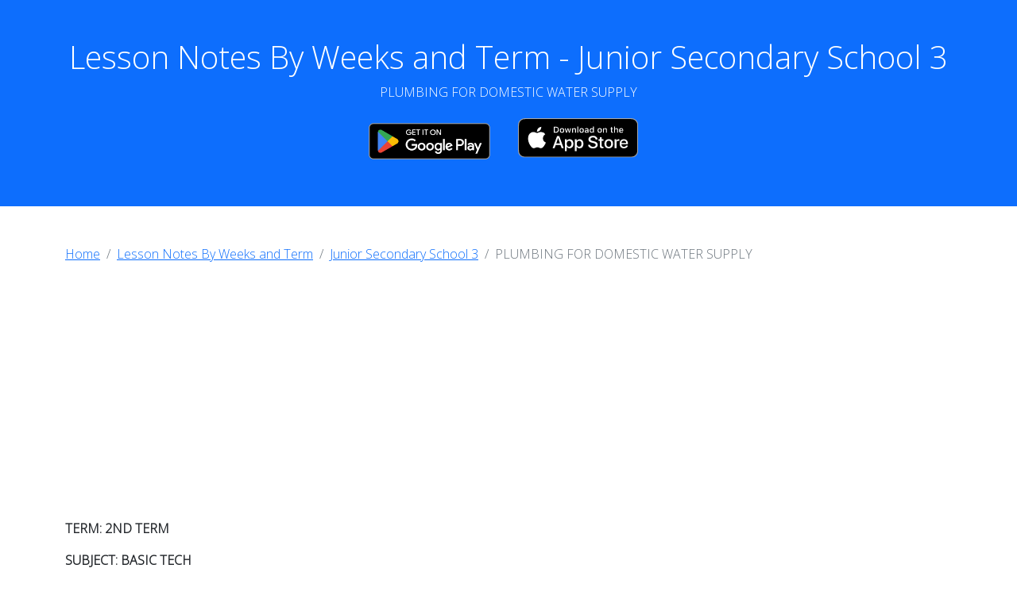

--- FILE ---
content_type: text/html; charset=utf-8
request_url: https://lessonotes.com/v1/junior-secondary-school-3/lesson-notes-for-junior-secondary-3-2nd-term-week-8-basic-tech-topic-is-plumbing-for-domestic-water-supply.html
body_size: 5692
content:
<!DOCTYPE html>
<html lang="en-US"><head><meta charset="UTF-8" /><meta content="lesson notes for teachers" name="description" /><meta content="free lesson notes" name="keywords" /><meta content="lesson notes for teachers" name="keywords" /><meta content="lesson plan and lesson note" name="keywords" /><meta content="lesson notes for Junior Secondary 3 2nd Term week 8 Basic Tech topic is PLUMBING FOR DOMESTIC WATER SUPPLY" name="keywords" /><meta content="lesson note plan" name="keywords" /><meta content="online lesson notes" name="keywords" /><meta content="lessonotes.com" name="author" /><meta content="width=device-width, initial-scale=1.0" name="viewport" /><link href="https://cdn.jsdelivr.net/npm/bootstrap@5.2.3/dist/css/bootstrap.min.css" rel="stylesheet" /><script src="https://cdn.jsdelivr.net/npm/bootstrap@5.2.3/dist/js/bootstrap.bundle.min.js"></script><link href="https://fonts.googleapis.com" rel="preconnect" /><link crossorigin="crossorigin" href="https://fonts.gstatic.com" rel="preconnect" /><link href="https://fonts.googleapis.com/css2?family=Open+Sans:wght@300&display=swap" rel="stylesheet" /><link href="../../styles/style.css" rel="stylesheet" /><script async src="https://pagead2.googlesyndication.com/pagead/js/adsbygoogle.js?client=ca-pub-6672536950725842"
     crossorigin="anonymous"></script>
<script async src="https://www.googletagmanager.com/gtag/js?id=G-QPK7EC009S"></script> <script async src="https://fundingchoicesmessages.google.com/i/pub-6672536950725842?ers=1"></script><script>(function() {function signalGooglefcPresent() {if (!window.frames["googlefcPresent"]) {if (document.body) {const iframe = document.createElement("iframe"); iframe.style = "width: 0; height: 0; border: none; z-index: -1000; left: -1000px; top: -1000px;"; iframe.style.display = "none"; iframe.name = "googlefcPresent"; document.body.appendChild(iframe);} else {setTimeout(signalGooglefcPresent, 0);}}}signalGooglefcPresent();})();</script> <script> window.dataLayer = window.dataLayer || []; function gtag(){dataLayer.push(arguments);} gtag("js", new Date()); gtag("config", "G-QPK7EC009S"); </script><script type="module">import { initializeApp } from "https://www.gstatic.com/firebasejs/10.7.1/firebase-app.js";import { getAnalytics } from "https://www.gstatic.com/firebasejs/10.7.1/firebase-analytics.js";import { getAuth } from "https://www.gstatic.com/firebasejs/10.7.1/firebase-auth.js";const firebaseConfig = {apiKey: "AIzaSyCW8IeUOU4W2vPAXQh55wSaWY-Xirk-Bhw",authDomain: "lessonotes-378608.firebaseapp.com",projectId: "lessonotes-378608",storageBucket: "lessonotes-378608.appspot.com",messagingSenderId: "426534541845",appId: "1:426534541845:web:0683b3e9b24ba00b934c1c",measurementId: "G-WEXDSBQ0E7"};const app = initializeApp(firebaseConfig);const analytics = getAnalytics(app);const auth = getAuth(app);</script></head><body><div id="google_translate_element"></div><script type="text/javascript">
            function googleTranslateElementInit() {
            new google.translate.TranslateElement({pageLanguage: 'en'}, 'google_translate_element');
            }
            </script><script src="//translate.google.com/translate_a/element.js?cb=googleTranslateElementInit" type="text/javascript"></script><div class="container-fluid p-5 bg-primary text-white text-center"><h1>Lesson Notes By Weeks and Term - Junior Secondary School 3</h1><p>PLUMBING FOR DOMESTIC WATER SUPPLY<div class="row align-items-center justify-content-center"><div class="col-sm-12"><div class="row"><div class="col-sm-6"><a href="https://play.google.com/store/apps/details?id=com.lessonotes.lesson_notes&pcampaignid=pcampaignidMKT-Other-global-all-co-prtnr-py-PartBadge-Mar2515-1"> <img alt="Get it on Google Play" class="mx-auto d-block img-fluid float-end" height="75" src="https://play.google.com/intl/en_us/badges/static/images/badges/en_badge_web_generic.png" width="174.8" /></a></div><div class="col-sm-6"><a href="https://apps.apple.com/us/app/lessonotes/id6444657531"> <img alt="Get it on the Apple App Store" class="mx-auto d-block img-fluid float-start" height="46" src="https://lessonotesimages.fra1.cdn.digitaloceanspaces.com/app_store.svg" style="margin-top:5px" width="150.8" /></a></div></div></div></div></div><div class="container mt-5"><ol class="breadcrumb"><li class="breadcrumb-item"><a href="../../index.html">Home</a><li class="breadcrumb-item"><a href="../classes.html">Lesson Notes By Weeks and Term</a><li class="breadcrumb-item"><a href="../junior-secondary-school-3.html">Junior Secondary School 3</a><li aria-current="page" class="breadcrumb-item active">PLUMBING FOR DOMESTIC WATER SUPPLY</ol><div class="row"><div class="col-sm-12"><p><strong>TERM: 2ND TERM</strong><p><strong>SUBJECT: BASIC TECH<br /></strong><p><strong>CLASS: JSS 3<br /></strong><p><strong>Reference Materials <br /></strong><ul><li style="font-weight: 400;"><span style="font-weight: 400;">NERDC, INTRODUCTORY TECHNOLOGY FOR JSS, BOOK 3</span><li style="font-weight: 400;"><span style="font-weight: 400;">EVANS, INTRODUCTORY TECHNOLOGY FOR JSS, BOOK 3</span></ul><p> <p><strong>Week 8<br /></strong><p><strong>TOPIC: PLUMBING FOR DOMESTIC WATER SUPPLY</strong><p><strong>CONTENTS</strong><ul><li style="font-weight: 400;"><strong>Definition of plumbing </strong><li style="font-weight: 400;"><strong>Domestic pipeline</strong><li style="font-weight: 400;"><strong>Pipeline system for domestic water supply </strong><li style="font-weight: 400;"><strong>The drainage system</strong></ul><p> <p><strong>Definition of plumbing</strong><p><strong>Plumbing </strong><span style="font-weight: 400;">can be defined as the system of arranging and connecting pipes with others things (fittings and machines) that supply water to and drain liquids wastes out of the building. </span><p> <p><strong>Domestic pipeline fitting has the following components</strong><ol><li style="font-weight: 400;"><span style="font-weight: 400;">Stops Corks</span><li style="font-weight: 400;"><span style="font-weight: 400;">Drain Corks</span><li style="font-weight: 400;"><span style="font-weight: 400;">Valves (gates valves bul-valves)</span><li style="font-weight: 400;"><span style="font-weight: 400;">Taps </span><li style="font-weight: 400;"><span style="font-weight: 400;">Elbows</span><li style="font-weight: 400;"><span style="font-weight: 400;">Tees </span></ol><p> <p><strong>Evaluation </strong><ol><ol><li style="font-weight: 400;"><strong>Define plumbing </strong><li style="font-weight: 400;"><strong>State 6 domestic pipeline fitting components</strong></ol></ol><p> <p><strong>Stop Cork:</strong><span style="font-weight: 400;"> This is used to control the flow of water through water supply pipes.</span><p><strong>The stop Cork</strong><span style="font-weight: 400;"> has a crutch handle, which is turned clockwise or anticlockwise to raise or lower the jumper on valve seating.</span><p><strong>Drain Cork:</strong><span style="font-weight: 400;"> It is connected to a water supply pipe in order to drain off water.</span><p><strong>Gate valve:</strong><span style="font-weight: 400;"> It is a valve that is used in controlling the flow of water in the distribution pipes.</span><p><strong>Taps</strong><span style="font-weight: 400;">: We get supply by opening a tap at the end of the supply line.</span><p><strong>Elbows:</strong><span style="font-weight: 400;"> These are connected to the water supply pipe to change the direction of flow through an angle. For example, it is important when a horizontal pipe is to be connected to a vertical pipe. One end of the elbow turns through the required angle (90, 112½ , 135 , 157½  )</span><p><strong>Tee:</strong><span style="font-weight: 400;"> A tee is used for joining three pipes meeting at a junction from one of the pipes the flow divides into the two other pipes.</span><p> <p><strong>Evaluation </strong><ol><li style="font-weight: 400;"><span style="font-weight: 400;">Explain 5 domestic line fitting and state their uses.</span></ol><p> <p><strong>PIPELINE SYSTEM FOR DOMESTIC WATER SUPPLY</strong><p><span style="font-weight: 400;">Pipes referred to as the mains are laid underground to distribute water to various outlets. The water from the street mains enters the compound of a building in a 30m-diameter pipe (community pipe). It connects to a side of the water authority stop Cork which buried in a pit at least 80cm deep.</span><p><span style="font-weight: 400;">The main pipes are laid underground to distribute water to various outlets. The main is connected to the kitchen sink to outside tap and up to the elevated tank. Baths, water closet, washing hand basin and hot water system are supplied directly by gravity through a 22m diameter pipe from the overload storage tank.</span><p> <p><strong>WATER STORAGE TANK</strong><p><span style="font-weight: 400;">Water storage tank is important when one considers the fact that regular supply of water cannot be guaranteed. Storage tank is important because:</span><ol><li style="font-weight: 400;"><span style="font-weight: 400;">The demand for water varies during the day from the peak period demand in the morning to low demand later in the evening.</span><li style="font-weight: 400;"><span style="font-weight: 400;">Water is distribute from the storage tank generally at low pressure, thus if there is ay leakage along the supply line, It will not as serious as leakage along the high-pressure supply mains.</span><li style="font-weight: 400;"><span style="font-weight: 400;">There are occasions when the water Authority have to cut off supply to effect repairs unless one has a storage tank there will be no supply to the building.</span></ol><p> <p><strong>SINKS</strong><p><span style="font-weight: 400;">They are made from stainless steel or enameled steel. Sinks are provided with piller bib taps depending on the orientation of water supply pipe. It has over flown hole to provide passage for water in case of the tap being carelessly left open. A’s tipper is used to block the water passage when the tap is open to provide a pool of water for washing. </span><p><span style="font-weight: 400;">When blockage occurs, a sink plunger down or a force cup may be used. The plunger placed over the waste outlet is then plunged down forcibly as many times as necessary. </span><p><span style="font-weight: 400;">The plunging action generates a lot of compressive force, which moves the obstruction out of the way. If the plunging fails to remove the blockage the clearing “ey” will have to be unscrewed. A wire can then be used to probe into the piping to dislodge the offending materials.</span><p> <p><strong>BASINS</strong><p><span style="font-weight: 400;">Wash basins are usually made of ceramic. It has almost the same component as the sinks.</span><p> <p><strong>BATH TUBS AND SHOWERS </strong><p><span style="font-weight: 400;">Baths are of different sizes and shapes. They are made of enameled cast iron or acrylic plastic. Cold water taps as well as hot water tap is provided. It also has a stopper to stop water flow as often required.</span><p><span style="font-weight: 400;">For a body wash, there is a great advantage in installing a shower:</span><ol><li style="font-weight: 400;"><span style="font-weight: 400;">It ensures economical use of water than a bath tub.</span><li style="font-weight: 400;"><span style="font-weight: 400;">Showers are more hygienic.</span></ol><p> <p><strong>WATER CLOSET</strong><p><span style="font-weight: 400;">The water closet is one of the most important components of a household’s plumbing installation.</span><p><span style="font-weight: 400;">Human wastes are got rid off through the W.C. Any malfunctioning will lead to an unhealthy environment. The cisterns contain at least two gallons of water.  </span><p><strong>HOT WATER SYSTEM </strong><p><span style="font-weight: 400;">Hot water system is required mainly for providing warm water for bathing and for brushing the teeth at washbasin. This can be achieved. This can be achieved by installing an electric water heating system. The hot water is piped to the bathtub and washbasin</span><p> <p><strong>Evaluation </strong><ol><li style="font-weight: 400;"><span style="font-weight: 400;">Mention 5 outlets of water in our homes</span><li style="font-weight: 400;"><span style="font-weight: 400;">State two advantages of showers over the bathtub.</span></ol><p><br /><br /><p><strong>THE DRAINAGE SYSTEM </strong><p><span style="font-weight: 400;">The importance of drainage cannot be over-emphasized. A drainage system must be provided with a pipe to get rid of liquid waste from kitchen sink, the bathtub, and the wash hand basins, water closets.</span><p><span style="font-weight: 400;">The effluents flushed from the W.C travel through the ‘soil’ pipe into the inspection chamber, which constituted the junction for all drains. The water drained from the water basins travel through a separate pipe first into a gulley where in solids are removed before the drain enters into the inspection chamber, </span><p><span style="font-weight: 400;">After the inspection chamber, the liquid waste either goes into the public sewage works or a septic tank. The septic tank is an underground chamber into which sewage from the house enters and leaves as clean effluent. The inlet of the septic tank is slightly higher than the outlet, this is to ensure that when fresh discharge of sewage enters the tank, an equal volume of old liquid in the tank is displaced into the filter tank, anaerobic bacteria (bacteria which cannot live in the pressure of free oxygen) act on the sewage to break down the solids to liquid, gas and mineral sludge.</span><p><span style="font-weight: 400;">The liquid effluent from the tank enters the second chamber or filter tank where aerobic bacteria (bacteria which live in the presence of oxygen) complete the sewage purification process by oxidation. </span><p><span style="font-weight: 400;">For septic tank to be able to perform the above-mentioned point, than these practice should be noted.</span><ol><li style="font-weight: 400;"><span style="font-weight: 400;">The use of disinfectants destroyed the disease germs in a toilet and at the same time destroy the bacteria in the septic tank, thus it slows down the bacterial action in the waste.</span><li style="font-weight: 400;"><span style="font-weight: 400;">Household chemicals like bleaches, detergents etc when used excessively and sent into the septic tank interfere with the bacteria decomposition of waste. The rate of absorption of the soil is thereby reduced liquid effluent from the soil may then find its way to the surface consequence the surrounding area get polluted.</span><li style="font-weight: 400;"><span style="font-weight: 400;">The empty of large volume of water may result in the churning up of the solids that are still being broken down by bacterial action as well as the sludge. Such products may also flow into the filter or drainage field to cause clogging </span><li style="font-weight: 400;"><span style="font-weight: 400;">It is important to establish the absorption properties of soil in an area where septic tank is to be installed.</span></ol><p> <p><strong>Evaluation </strong><ol><li><span style="font-weight: 400;">Define the following terms (a) Aerobic bacteria  (b) Anaerobic bacteria (c) Sewage</span><li><span style="font-weight: 400;">Mention three practices to be noted in the use of septic tank in our home.</span></ol><p> <p><strong>Reading Assignment</strong><p><span style="font-weight: 400;">Read </span><strong>PLUMBING FOR DOMESTIC WATER SUPPLY</strong><p><strong>Reference Materials</strong><span style="font-weight: 400;">    </span><ul><li><strong><span style="font-weight: 400;">EVANS, Introductory Technology for JSS, book 3, pages 171-181</span></strong></ul><p> <p><strong>Weekend Assignment </strong><ol><li style="font-weight: 400;"><span style="font-weight: 400;">The system of arranging and connecting pipes with others things (fittings and machines) that supply water to and drain liquids wastes out of the building is called___ (a) plumbing (b) bricklaying (c) rendering (d) setting out</span><li style="font-weight: 400;"><span style="font-weight: 400;">The following are components of domestic pipeline fitting has the following except (a) Drain Corks (b) Valves (gates valves bul-valves) (c) Elbows (d) bore hole</span><li style="font-weight: 400;"><span style="font-weight: 400;">Which of the following is used to control the flow of water through water supply pipes? (a) Drain Cork (b) Stop cork (c) Elbow(d) bore hole</span><li style="font-weight: 400;"><span style="font-weight: 400;">Which of the following is used to get rid off of human wastes? (a) the Water Closet (b) bath hub (c) storage tank (d) sink</span><li style="font-weight: 400;"><span style="font-weight: 400;">The system that is used to get rid of liquid waste from kitchen sink, the bathtub, the wash hand basins and water closets is called___ (a) A drainage system (b) liquid system (c) power system (d) cleaning system</span></ol><p> <p><strong>Theory</strong><ul><li><span style="font-weight: 400;">Define the following terms (a) Aerobic bacteria  (b) Anaerobic bacteria (c) Sewage</span><li><span style="font-weight: 400;">Explain 5 domestic line fitting and state their uses.</span></ul></div></div></div><br /><br /><div class="container-fluid"><div class="row align-items-center justify-content-center"><div class="col-sm-12"><p class="text-center">© Lesson Notes All Rights Reserved 2023</div></div></div><script defer src="https://static.cloudflareinsights.com/beacon.min.js/vcd15cbe7772f49c399c6a5babf22c1241717689176015" integrity="sha512-ZpsOmlRQV6y907TI0dKBHq9Md29nnaEIPlkf84rnaERnq6zvWvPUqr2ft8M1aS28oN72PdrCzSjY4U6VaAw1EQ==" data-cf-beacon='{"version":"2024.11.0","token":"1493764c49f948b8988291dd9e71d663","r":1,"server_timing":{"name":{"cfCacheStatus":true,"cfEdge":true,"cfExtPri":true,"cfL4":true,"cfOrigin":true,"cfSpeedBrain":true},"location_startswith":null}}' crossorigin="anonymous"></script>
</body></html>

--- FILE ---
content_type: text/html; charset=utf-8
request_url: https://www.google.com/recaptcha/api2/aframe
body_size: 265
content:
<!DOCTYPE HTML><html><head><meta http-equiv="content-type" content="text/html; charset=UTF-8"></head><body><script nonce="OhE7njRkT1O0ifwu6mVt9A">/** Anti-fraud and anti-abuse applications only. See google.com/recaptcha */ try{var clients={'sodar':'https://pagead2.googlesyndication.com/pagead/sodar?'};window.addEventListener("message",function(a){try{if(a.source===window.parent){var b=JSON.parse(a.data);var c=clients[b['id']];if(c){var d=document.createElement('img');d.src=c+b['params']+'&rc='+(localStorage.getItem("rc::a")?sessionStorage.getItem("rc::b"):"");window.document.body.appendChild(d);sessionStorage.setItem("rc::e",parseInt(sessionStorage.getItem("rc::e")||0)+1);localStorage.setItem("rc::h",'1768667989704');}}}catch(b){}});window.parent.postMessage("_grecaptcha_ready", "*");}catch(b){}</script></body></html>

--- FILE ---
content_type: text/css
request_url: https://lessonotes.com/styles/style.css
body_size: -167
content:

    body {
        font-family: 'Open Sans', sans-serif;
    }

    @media screen and (max-width: 580px) {
        img.img-fluid {
             width: 100%;
             height: auto;
        }
    }
    
    md-block { font-family:open sans,sans-serif; }


--- FILE ---
content_type: application/javascript; charset=utf-8
request_url: https://fundingchoicesmessages.google.com/f/AGSKWxXagH939Nr975ymdtbaGp0iDFCfVPuixsQYcPETrx-KzItw7r1YHWAtDgt6NL1UZHLbwGJB5jpvvmw6UoZrI2NIlzJfLhNo4e96NEkLPdKoEHoXngS0j8V19bW1YOlatKrAVA8WF83BU5A3HteA283w4cSjiUCCG_L4Q9sRvFiRAfKzac5paUHDYQwf/_/someads./ads468x60_/ad_digital./advtemplate__160x500.
body_size: -1290
content:
window['da76f215-2ccf-4d10-993e-efeccc4d4f4b'] = true;